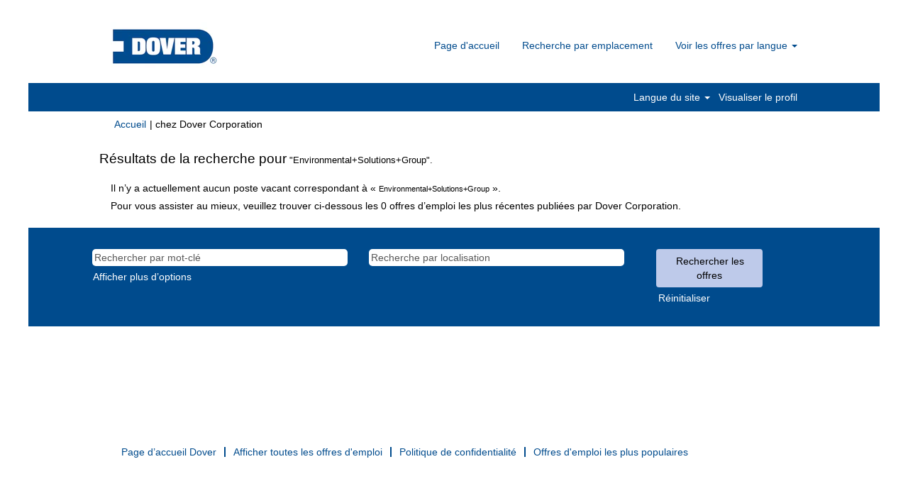

--- FILE ---
content_type: text/html;charset=UTF-8
request_url: https://careers.dovercorporation.com/search/?q&sortColumn=sort_location&sortDirection=desc&optionsFacetsDD_facility=Environmental%2BSolutions%2BGroup&locale=fr_FR
body_size: 34198
content:
<!DOCTYPE html>
<html class="html5" xml:lang="fr-FR" lang="fr-FR" xmlns="http://www.w3.org/1999/xhtml">

        <head>
            <meta http-equiv="X-UA-Compatible" content="IE=edge,chrome=1" />
            <meta http-equiv="Content-Type" content="text/html;charset=UTF-8" />
            <meta http-equiv="Content-Type" content="text/html; charset=utf-8" />
                <meta name="viewport" content="width=device-width, initial-scale=1.0" />
        <script type="text/javascript" class="keepscript">
            (function(w, d, s, l, i){
                w[l] = w[l] || [];
                w[l].push({
                    'gtm.start': new Date().getTime(), event: 'gtm.js'
                });
                var
                    f = d.getElementsByTagName(s)[0],
                    j = d.createElement(s),
                    dl = l != 'dataLayer' ? '&l=' + l : '';
                j.async = true;
                j.src = 'https://www.googletagmanager.com/gtm.js?id=' + i + dl;
                f.parentNode.insertBefore(j, f);
            })
            (window, document, 'script', 'dataLayer', 'GTM-P9N7HSH3');
        </script>
                        <link type="text/css" class="keepscript" rel="stylesheet" href="https://careers.dovercorporation.com/platform/bootstrap/3.4.8_NES/css/bootstrap.min.css" />
                            <link type="text/css" rel="stylesheet" href="/platform/css/j2w/min/bootstrapV3.global.responsive.min.css?h=906dcb68" />
                <script type="text/javascript" src="https://performancemanager.successfactors.eu/verp/vmod_v1/ui/extlib/jquery_3.5.1/jquery.js"></script>
                <script type="text/javascript" src="https://performancemanager.successfactors.eu/verp/vmod_v1/ui/extlib/jquery_3.5.1/jquery-migrate.js"></script>
            <script type="text/javascript" src="/platform/js/jquery/jquery-migrate-1.4.1.js"></script>
                    <title>Offres d’emploi pour Dover Corporation</title>

        <meta http-equiv="Content-Type" content="text/html; charset=utf-8" />
        <meta name="keywords" content="Offres d’emploi pour , Dover Corporation" />
        <meta name="description" content="Rechercher  chez Dover Corporation" />
        <link rel="canonical" href="https://careers.dovercorporation.com/search/" />
            <meta name="robots" content="noindex" />
                <link type="text/css" rel="stylesheet" href="//rmkcdn.successfactors.com/ad6c1dfe/752ca03c-2809-404b-b711-5.css" />
                            <link type="text/css" rel="stylesheet" href="/platform/csb/css/header1.css?h=906dcb68" />
                            <link type="text/css" rel="stylesheet" href="/platform/css/j2w/min/sitebuilderframework.min.css?h=906dcb68" />
                            <link type="text/css" rel="stylesheet" href="/platform/css/j2w/min/BS3ColumnizedSearch.min.css?h=906dcb68" />
                            <link type="text/css" rel="stylesheet" href="/platform/css/search/BS3ColumnizedSearchHideLabels.css?h=906dcb68" />
                            <link type="text/css" rel="stylesheet" href="/platform/fontawesome4.7/css/font-awesome-4.7.0.min.css?h=906dcb68" /><script type="text/javascript"></script>

        <link rel="shortcut icon" href="//rmkcdn.successfactors.com/ad6c1dfe/ce304e81-c21d-4f4d-b1a3-3.png" type="image/x-icon" />
            <style id="antiClickjack" type="text/css">body{display:none !important;}</style>
            <script type="text/javascript" id="antiClickJackScript">
                if (self === top) {
                    var antiClickjack = document.getElementById("antiClickjack");
                    antiClickjack.parentNode.removeChild(antiClickjack);
                } else {
                    top.location = self.location;
                }
            </script>
        </head>

        <body class="coreCSB search-page body   body" id="body">
    <noscript>
                <iframe src="https://www.googletagmanager.com/ns.html?id=GTM-P9N7HSH3" height="0" width="0" style="display: none; visibility: hidden;"></iframe>

    </noscript>

        <div id="outershell" class="outershell">

    <div id="header" class="header headermain slightlylimitwidth " role="banner">
            <div id="headerbordertop" class="headerbordertop slightlylimitwidth"></div>
        <script type="text/javascript">
            //<![CDATA[
            $(function()
            {
                /* Using 'skipLinkSafari' to include CSS styles specific to Safari. */
                if (navigator.userAgent.indexOf('Safari') != -1 && navigator.userAgent.indexOf('Chrome') == -1) {
                    $("#skipLink").attr('class', 'skipLinkSafari');
                }
            });
            //]]>
        </script>
        <div id="skip">
            <a href="#content" id="skipLink" class="skipLink" title="Passer au contenu principal"><span>Passer au contenu principal</span></a>
        </div>

        <div class="limitwidth">
            <div class="menu desktop upper">
                <div class="inner" role="navigation" aria-label="En-tête Menu">
                        <a href="https://careers.dovercorporation.com/?locale=fr_FR" style="display:inline-block">
                            <img class="logo" src="//rmkcdn.successfactors.com/ad6c1dfe/facf9448-befb-43f3-bdbd-8.jpg" />
                        </a>
                    <ul class="nav nav-pills" role="list">
        <li><a href="/" title="Page d'accueil">Page d'accueil</a></li>
        <li><a href="/content/Location/?locale=fr_FR" title="Recherche par emplacement">Recherche par emplacement</a></li>
        <li class="dropdown">
            <a id="header1top2MenuButton" class="dropdown-toggle" data-toggle="dropdown" href="#" role="button" aria-expanded="false" title="Voir les offres par langue" aria-controls="header1top2">
                Voir les offres par langue <b class="caret"></b>
            </a>
            <ul class="dropdown-menu company-dropdown headerdropdown" id="header1top2" role="menu" aria-labelledby="header1top2MenuButton">
                        <li role="none"><a role="menuitem" href="/go/Voir-tous-les-emplois-mondiaux/2831001/" title="Voir tous les emplois mondiaux">Voir tous les emplois mondiaux</a></li>
                        <li role="none"><a role="menuitem" href="/go/%E4%BB%A5%E4%B8%AD%E6%96%87%E6%9F%A5%E7%9C%8B%E6%89%80%E6%9C%89%E8%81%8C%E4%BD%8D/2832001/" title="Voir tous les emplois en Chinois">Voir tous les emplois en Chinois</a></li>
                        <li role="none"><a role="menuitem" href="/go/View-All-Jobs-in-English/2830301/" title="Voir tous les emplois en Anglais">Voir tous les emplois en Anglais</a></li>
                        <li role="none"><a role="menuitem" href="/go/Voir-tous-les-emplois-en-Fran%C3%A7ais/2830901/" title="Voir tous les emplois en Français">Voir tous les emplois en Français</a></li>
                        <li role="none"><a role="menuitem" href="/go/Alle-Jobs-in-Deutsch-anzeigen/2830401/" title="Voir tous les emplois en Allemand">Voir tous les emplois en Allemand</a></li>
                        <li role="none"><a role="menuitem" href="/go/Visualizza-tutti-i-lavori-in-Italiano/2831201/" title="Voir tous les emplois en Italien">Voir tous les emplois en Italien</a></li>
                        <li role="none"><a role="menuitem" href="/go/Ver-todos-os-trabalhos-em-Portugu%C3%AAs/2831401/" title="Voir tous les emplois en Portugais">Voir tous les emplois en Portugais</a></li>
                        <li role="none"><a role="menuitem" href="/go/Zobrazi%C5%A5-v%C5%A1etky-ponuky-v-Sloven%C4%8Dine/2831601/" title="Voir tous les emplois en Slovaque">Voir tous les emplois en Slovaque</a></li>
                        <li role="none"><a role="menuitem" href="/go/Ver-todos-los-trabajos-en-Espa%C3%B1ol/2830701/" title="Voir tous les emplois en Espagnol">Voir tous les emplois en Espagnol</a></li>
                        <li role="none"><a role="menuitem" href="/go/Visa-alla-jobb-p%C3%A5-Svenska/2831801/" title="Voir tous les emplois en Suédois">Voir tous les emplois en Suédois</a></li>
                        <li role="none"><a role="menuitem" href="/go/View-all-jobs-in-Polish/4922701/" title="Voir tous les emplois en Polonais">Voir tous les emplois en Polonais</a></li>
            </ul>
        </li>
                    </ul>
                </div>
            </div>
        </div>

        <div class="menu mobile upper">
                <a href="https://careers.dovercorporation.com/?locale=fr_FR">
                    <img class="logo" src="//rmkcdn.successfactors.com/ad6c1dfe/facf9448-befb-43f3-bdbd-8.jpg" />
                </a>
            <div class="nav">
                    <div class="dropdown mobile-search">
                        <button id="searchToggleBtn" type="button" title="Rechercher" aria-label="Rechercher" class="dropdown-toggle" data-toggle="collapse" data-target="#searchSlideNav"><span class="mobilelink fa fa-search"></span></button>
                        <div id="searchSlideNav" class="dropdown-menu search-collapse">

        <div class="well well-small searchwell">
            <form class="form-inline jobAlertsSearchForm" name="keywordsearch" method="get" action="/search/" xml:lang="fr-FR" lang="fr-FR" style="margin: 0;" role="search">
                <input name="createNewAlert" type="hidden" value="false" />
                <div class="container-fluid">
                    <div class="row columnizedSearchForm">
                        <div class="column col-md-9">
                            <div class="fieldContainer row">
                                    <div class="col-md-6 rd-keywordsearch">
                                            <span class="lbl" aria-hidden="true">Rechercher par mot-clé</span>

                                        <i class="keywordsearch-icon"></i>
                                        <input type="text" class="keywordsearch-q columnized-search" name="q" placeholder="Rechercher par mot-clé" maxlength="50" aria-label="Rechercher par mot-clé" />

                                    </div>
                                    <div class="col-md-6 rd-locationsearch">
                                            <span class="lbl" aria-hidden="true">Recherche par localisation</span>

                                        <i class="locationsearch-icon"></i>
                                        <input type="text" class="keywordsearch-locationsearch columnized-search" name="locationsearch" placeholder="Recherche par localisation" maxlength="50" aria-label="Recherche par localisation" />
                                    </div>
                            </div>
                        </div>
                        <div class="rd-searchbutton col-md-2">
                            <div class="row emptylabelsearchspace labelrow">
                                 
                            </div>
                            <div class="row">
                                <div class="col-md-12 col-sm-12 col-xs-12 search-submit">
                                            <input type="submit" class="btn keywordsearch-button" value="Rechercher les offres" />
                                </div>
                                    <div class="search-clear-wrapper">
                                        <a role="button" href="" class="search-clear-button btn-link">Réinitialiser</a>
                                    </div>
                            </div>
                        </div>
                    </div>

                </div>
            </form>
        </div>
                        </div>
                    </div>
                <div class="dropdown mobile-nav">
                    <a id="hamburgerToggleBtn" href="#" title="Menu" aria-label="Menu" class="dropdown-toggle" aria-controls="nav-collapse-design1" aria-expanded="false" role="button" data-toggle="collapse" data-target="#nav-collapse-design1"><span class="mobilelink fa fa-bars"></span></a>
                    <ul id="nav-collapse-design1" class="dropdown-menu nav-collapse">
        <li><a href="/" title="Page d'accueil">Page d'accueil</a></li>
        <li><a href="/content/Location/?locale=fr_FR" title="Recherche par emplacement">Recherche par emplacement</a></li>
        <li class="dropdown">
            <a id="header1bot2MenuButton" class="dropdown-toggle" data-toggle="dropdown" href="#" role="button" aria-expanded="false" title="Voir les offres par langue" aria-controls="header1bot2">
                Voir les offres par langue <b class="caret"></b>
            </a>
            <ul class="dropdown-menu company-dropdown headerdropdown" id="header1bot2" role="menu" aria-labelledby="header1bot2MenuButton">
                        <li role="none"><a role="menuitem" href="/go/Voir-tous-les-emplois-mondiaux/2831001/" title="Voir tous les emplois mondiaux">Voir tous les emplois mondiaux</a></li>
                        <li role="none"><a role="menuitem" href="/go/%E4%BB%A5%E4%B8%AD%E6%96%87%E6%9F%A5%E7%9C%8B%E6%89%80%E6%9C%89%E8%81%8C%E4%BD%8D/2832001/" title="Voir tous les emplois en Chinois">Voir tous les emplois en Chinois</a></li>
                        <li role="none"><a role="menuitem" href="/go/View-All-Jobs-in-English/2830301/" title="Voir tous les emplois en Anglais">Voir tous les emplois en Anglais</a></li>
                        <li role="none"><a role="menuitem" href="/go/Voir-tous-les-emplois-en-Fran%C3%A7ais/2830901/" title="Voir tous les emplois en Français">Voir tous les emplois en Français</a></li>
                        <li role="none"><a role="menuitem" href="/go/Alle-Jobs-in-Deutsch-anzeigen/2830401/" title="Voir tous les emplois en Allemand">Voir tous les emplois en Allemand</a></li>
                        <li role="none"><a role="menuitem" href="/go/Visualizza-tutti-i-lavori-in-Italiano/2831201/" title="Voir tous les emplois en Italien">Voir tous les emplois en Italien</a></li>
                        <li role="none"><a role="menuitem" href="/go/Ver-todos-os-trabalhos-em-Portugu%C3%AAs/2831401/" title="Voir tous les emplois en Portugais">Voir tous les emplois en Portugais</a></li>
                        <li role="none"><a role="menuitem" href="/go/Zobrazi%C5%A5-v%C5%A1etky-ponuky-v-Sloven%C4%8Dine/2831601/" title="Voir tous les emplois en Slovaque">Voir tous les emplois en Slovaque</a></li>
                        <li role="none"><a role="menuitem" href="/go/Ver-todos-los-trabajos-en-Espa%C3%B1ol/2830701/" title="Voir tous les emplois en Espagnol">Voir tous les emplois en Espagnol</a></li>
                        <li role="none"><a role="menuitem" href="/go/Visa-alla-jobb-p%C3%A5-Svenska/2831801/" title="Voir tous les emplois en Suédois">Voir tous les emplois en Suédois</a></li>
                        <li role="none"><a role="menuitem" href="/go/View-all-jobs-in-Polish/4922701/" title="Voir tous les emplois en Polonais">Voir tous les emplois en Polonais</a></li>
            </ul>
        </li>
                    </ul>
                </div>
            </div>
        </div>
        <div class="lower headersubmenu">
            <div class="inner limitwidth">
                <div class="links">
                        <div id="langListContainer" class="language node dropdown header-one headerlocaleselector">
        <a id="langDropDownToggleBtn" class="dropdown-toggle languageselector" role="button" aria-expanded="false" data-toggle="dropdown" href="#" aria-controls="langListDropDown">Langue du site <span class="caret"></span></a>
        <ul id="langListDropDown" role="menu" aria-labelledby="langDropDownToggleBtn" class="dropdown-menu company-dropdown headerdropdown">
                <li role="none">
                    <a role="menuItem" href="https://careers.dovercorporation.com/search/?q&amp;sortColumn=sort_location&amp;sortDirection=desc&amp;optionsFacetsDD_facility=Environmental%2BSolutions%2BGroup&amp;locale=de_DE" lang="de-DE">Deutsch (Deutschland)</a>
                </li>
                <li role="none">
                    <a role="menuItem" href="https://careers.dovercorporation.com/search/?q&amp;sortColumn=sort_location&amp;sortDirection=desc&amp;optionsFacetsDD_facility=Environmental%2BSolutions%2BGroup&amp;locale=en_GB" lang="en-GB">English (United Kingdom)</a>
                </li>
                <li role="none">
                    <a role="menuItem" href="https://careers.dovercorporation.com/search/?q&amp;sortColumn=sort_location&amp;sortDirection=desc&amp;optionsFacetsDD_facility=Environmental%2BSolutions%2BGroup&amp;locale=en_US" lang="en-US">English (United States)</a>
                </li>
                <li role="none">
                    <a role="menuItem" href="https://careers.dovercorporation.com/search/?q&amp;sortColumn=sort_location&amp;sortDirection=desc&amp;optionsFacetsDD_facility=Environmental%2BSolutions%2BGroup&amp;locale=es_MX" lang="es-MX">Español (México)</a>
                </li>
                <li role="none">
                    <a role="menuItem" href="https://careers.dovercorporation.com/search/?q&amp;sortColumn=sort_location&amp;sortDirection=desc&amp;optionsFacetsDD_facility=Environmental%2BSolutions%2BGroup&amp;locale=fr_FR" lang="fr-FR">Français (France)</a>
                </li>
                <li role="none">
                    <a role="menuItem" href="https://careers.dovercorporation.com/search/?q&amp;sortColumn=sort_location&amp;sortDirection=desc&amp;optionsFacetsDD_facility=Environmental%2BSolutions%2BGroup&amp;locale=it_IT" lang="it-IT">Italiano (Italia)</a>
                </li>
                <li role="none">
                    <a role="menuItem" href="https://careers.dovercorporation.com/search/?q&amp;sortColumn=sort_location&amp;sortDirection=desc&amp;optionsFacetsDD_facility=Environmental%2BSolutions%2BGroup&amp;locale=pl_PL" lang="pl-PL">Polski</a>
                </li>
                <li role="none">
                    <a role="menuItem" href="https://careers.dovercorporation.com/search/?q&amp;sortColumn=sort_location&amp;sortDirection=desc&amp;optionsFacetsDD_facility=Environmental%2BSolutions%2BGroup&amp;locale=pt_BR" lang="pt-BR">Português (Brasil)</a>
                </li>
                <li role="none">
                    <a role="menuItem" href="https://careers.dovercorporation.com/search/?q&amp;sortColumn=sort_location&amp;sortDirection=desc&amp;optionsFacetsDD_facility=Environmental%2BSolutions%2BGroup&amp;locale=sk_SK" lang="sk-SK">Slovencina (Slovensko)</a>
                </li>
                <li role="none">
                    <a role="menuItem" href="https://careers.dovercorporation.com/search/?q&amp;sortColumn=sort_location&amp;sortDirection=desc&amp;optionsFacetsDD_facility=Environmental%2BSolutions%2BGroup&amp;locale=sv_SE" lang="sv-SE">Svenska (Konungariket Sverige)</a>
                </li>
                <li role="none">
                    <a role="menuItem" href="https://careers.dovercorporation.com/search/?q&amp;sortColumn=sort_location&amp;sortDirection=desc&amp;optionsFacetsDD_facility=Environmental%2BSolutions%2BGroup&amp;locale=zh_CN" lang="zh-CN">简体中文 (中国大陆)</a>
                </li>
        </ul>
                        </div>
                        <div class="profile node">
			<div class="profileWidget">
					<a href="#" onclick="j2w.TC.handleViewProfileAction(event)" xml:lang="fr-FR" lang="fr-FR" style=" ">Visualiser le profil</a>
			</div>
                        </div>





                </div>
            </div>
        </div>
    </div>
    <style type="text/css">
        #content {
            padding-top: 0px;
        }
    </style>

    <script type="text/javascript" classhtmlattribute="keepscript" src="/platform/js/j2w/j2w.bootstrap.collapse.js"></script>
    <script type="text/javascript" classhtmlattribute="keepscript" src="/platform/js/j2w/j2w.bootstrap.dropdown.js"></script>
            <div id="innershell" class="innershell">
                <div id="content" tabindex="-1" class="content" role="main">
                    <div class="inner">
            <div class="breadcrumbtrail">
                <nav aria-label="Fil d’Ariane">
                    <ul class="breadcrumb">
                        <li><a href="/">Accueil</a></li>
                                        <li aria-hidden="true"><span class="divider">|</span></li>
                                        <li class="active" aria-current="page"> chez Dover Corporation<span class="sr-only">(page actuelle)</span></li>
                    </ul>
                </nav>
            </div>
            <h1 class="keyword-title">Résultats de la recherche pour<span class="securitySearchQuery"> "Environmental&#x2b;Solutions&#x2b;Group".</span>
            </h1>
            <div id="noresults" xml:lang="fr-FR" lang="fr-FR" class="alert alert-block">
                    <div id="attention">
                        <img id="attention-img" src="/platform/images/attention.png" alt="Attention !" border="0" /><label>Il n’y a actuellement aucun poste vacant correspondant à « <span class='attention securitySearchString'>Environmental&#x2b;Solutions&#x2b;Group</span> ».</label>
                    </div>
                        <div id="noresults-message"><label>Pour vous assister au mieux, veuillez trouver ci-dessous les 0 offres d’emploi les plus récentes publiées par Dover Corporation.</label>
                        </div>
            </div>
        <div id="search-wrapper">

        <div class="well well-small searchwell">
            <form class="form-inline jobAlertsSearchForm" name="keywordsearch" method="get" action="/search/" xml:lang="fr-FR" lang="fr-FR" style="margin: 0;" role="search">
                <input name="createNewAlert" type="hidden" value="false" />
                <div class="container-fluid">
                    <div class="row columnizedSearchForm">
                        <div class="column col-md-9">
                            <div class="fieldContainer row">
                                    <div class="col-md-6 rd-keywordsearch">
                                            <span class="lbl" aria-hidden="true">Rechercher par mot-clé</span>

                                        <i class="keywordsearch-icon"></i>
                                        <input type="text" class="keywordsearch-q columnized-search" name="q" placeholder="Rechercher par mot-clé" maxlength="50" aria-label="Rechercher par mot-clé" />

                                    </div>
                                    <div class="col-md-6 rd-locationsearch">
                                            <span class="lbl" aria-hidden="true">Recherche par localisation</span>

                                        <i class="locationsearch-icon"></i>
                                        <input type="text" class="keywordsearch-locationsearch columnized-search" name="locationsearch" placeholder="Recherche par localisation" maxlength="50" aria-label="Recherche par localisation" />
                                    </div>
                            </div>
                                <div class="row optionsLink optionsLink-padding">
            <span>
                
                <a href="javascript:void(0)" rel="advance" role="button" id="options-search" class="search-option-link btn-link" aria-controls="moreOptionsDiv" data-toggle="collapse" aria-expanded="false" data-moreOptions="Afficher plus d’options" data-lessOptions="Afficher moins d’options" data-target=".optionsDiv">Afficher plus d’options</a>
            </span>
                                </div>
            <div>
                <div id="moreOptionsDiv" style="" class="optionsDiv collapse">

                    <div id="optionsFacetLoading" class="optionsFacetLoading" aria-live="assertive">
                            <span>Chargement...</span>
                    </div>
                    <div id="optionsFacetValues" class="optionsFacetValues" style="display:none" tabindex="-1">
                        <hr aria-hidden="true" />
                        <div id="newFacets" style="padding-bottom: 5px" class="row">
                                <div class="optionsFacet col-md-4">
                                    <div class="row">
                                        <label id="optionsFacetsDD_department_label" class="optionsFacet optionsFacet-label" for="optionsFacetsDD_department">
                                            Catégorie
                                        </label>
                                    </div>
                                    <select id="optionsFacetsDD_department" name="optionsFacetsDD_department" class="optionsFacet-select optionsFacetsDD_department form-control-100">
                                        <option value="">Tout</option>
                                    </select>
                                </div>
                                <div class="optionsFacet col-md-4">
                                    <div class="row">
                                        <label id="optionsFacetsDD_facility_label" class="optionsFacet optionsFacet-label" for="optionsFacetsDD_facility">
                                            Operating Company
                                        </label>
                                    </div>
                                    <select id="optionsFacetsDD_facility" name="optionsFacetsDD_facility" class="optionsFacet-select optionsFacetsDD_facility form-control-100">
                                        <option value="">Tout</option>
                                    </select>
                                </div>
                                <div class="optionsFacet col-md-4">
                                    <div class="row">
                                        <label id="optionsFacetsDD_customfield3_label" class="optionsFacet optionsFacet-label" for="optionsFacetsDD_customfield3">
                                            Work Arrangement
                                        </label>
                                    </div>
                                    <select id="optionsFacetsDD_customfield3" name="optionsFacetsDD_customfield3" class="optionsFacet-select optionsFacetsDD_customfield3 form-control-100">
                                        <option value="">Tout</option>
                                    </select>
                                </div>
                                <div class="optionsFacet col-md-4">
                                    <div class="row">
                                        <label id="optionsFacetsDD_customfield4_label" class="optionsFacet optionsFacet-label" for="optionsFacetsDD_customfield4">
                                            Job Function
                                        </label>
                                    </div>
                                    <select id="optionsFacetsDD_customfield4" name="optionsFacetsDD_customfield4" class="optionsFacet-select optionsFacetsDD_customfield4 form-control-100">
                                        <option value="">Tout</option>
                                    </select>
                                </div>
                        </div>
                    </div>
                </div>
            </div>
                        </div>
                        <div class="rd-searchbutton col-md-2">
                            <div class="row emptylabelsearchspace labelrow">
                                 
                            </div>
                            <div class="row">
                                <div class="col-md-12 col-sm-12 col-xs-12 search-submit">
                                            <input type="submit" class="btn keywordsearch-button" value="Rechercher les offres" />
                                </div>
                                    <div class="search-clear-wrapper">
                                        <a role="button" href="" class="search-clear-button btn-link">Réinitialiser</a>
                                    </div>
                            </div>
                        </div>
                    </div>

                </div>
            </form>
        </div>
                    <div class="row clearfix">
                    </div>
        </div>
                            <div style="height:135px"></div>
                    </div>
                </div>
            </div>

    <div id="footer" class="slightlylimitwidth" role="contentinfo">
        <div id="footerRowTop" class="footer footerRow">
            <div class="container limitwidth">

    <div id="footerInnerLinksSocial" class="row">
        <ul class="inner links" role="list">
                    <li><a href="/" title="Page d’accueil Dover">Page d’accueil Dover</a></li>
                    <li><a href="/viewalljobs/" title="Afficher toutes les offres d'emploi">Afficher toutes les offres d'emploi</a></li>
                    <li><a href="http://www.dovercorporation.com/footerlinks/privacy" title="Politique de confidentialité" target="_blank">Politique de confidentialité</a></li>
                    <li><a href="/topjobs/" title="Offres d'emploi les plus populaires">Offres d'emploi les plus populaires</a></li>
        </ul>
            <div class="rightfloat">
            </div>
        </div>
            </div>
        </div>

        <div id="footerRowBottom" class="footer footerRow">
            <div class="container limitwidth">
            </div>
        </div>
    </div>
        </div>
            <script class="keepscript" src="https://careers.dovercorporation.com/platform/bootstrap/3.4.8_NES/js/lib/dompurify/purify.min.js" type="text/javascript"></script>
            <script class="keepscript" src="https://careers.dovercorporation.com/platform/bootstrap/3.4.8_NES/js/bootstrap.min.js" type="text/javascript"></script><script type="text/javascript"></script>
		<script type="text/javascript">
		//<![CDATA[
			$(function() 
			{
				var ctid = '9903ca85-280a-434d-b4dd-2ea992bcc6b7';
				var referrer = '';
				var landing = document.location.href;
				var brand = '';
				$.ajax({ url: '/services/t/l'
						,data: 'referrer='+ encodeURIComponent(referrer)
								+ '&ctid=' + ctid 
								+ '&landing=' + encodeURIComponent(landing)
								+ '&brand=' + brand
						,dataType: 'json'
						,cache: false
						,success: function(){}
				});
			});
		//]]>
		</script>
        <script type="text/javascript">
            //<![CDATA[
            $(function() {
                $('input:submit,button:submit').each(function(){
                    var submitButton = $(this);
                    if(submitButton.val() == '') submitButton.val('');
                });

                $('input, textarea').placeholder();
            });
            //]]>
        </script>
					<script type="text/javascript" src="/platform/js/localized/strings_fr_FR.js?h=906dcb68"></script>
					<script type="text/javascript" src="/platform/js/j2w/min/j2w.core.min.js?h=906dcb68"></script>
					<script type="text/javascript" src="/platform/js/j2w/min/j2w.tc.min.js?h=906dcb68"></script>

		<script type="text/javascript">
			//<![CDATA[
				j2w.init({
					"cookiepolicy"   : 1,
					"useSSL"         : true,
					"isUsingSSL"     : true,
					"isResponsive"   : true,
					"categoryId"     : 0,
					"siteTypeId"     : 1,
					"ssoCompanyId"   : 'DOVER',
					"ssoUrl"         : 'https://career2.successfactors.eu',
					"passwordRegEx"  : '^(?=.{6,20}$)(?!.*(.)\\1{3})(?=.*([\\d]|[^\\w\\d\\s]))(?=.*[A-Za-z])(?!.*[\\u007F-\\uFFFF\\s])',
					"emailRegEx"     : '^(?![+])(?=([a-zA-Z0-9\\\'.+!_-])+[@]([a-zA-Z0-9]|[a-zA-Z0-9][a-zA-Z0-9.-]*[a-zA-Z0-9])[.]([a-zA-Z]){1,63}$)(?!.*[\\u007F-\\uFFFF\\s,])(?!.*[.]{2})',
					"hasATSUserID"	 : false,
					"useCASWorkflow" : true,
					"brand"          : "",
					"dpcsStateValid" : true
					,       'q'              : '',       'location'       : '',       'locationsearch' : '',       'geolocation'  : '',       'locale'         : 'fr_FR'
				});

				j2w.TC.init({
					"seekConfig" : {
						"url" : 'https\x3A\x2F\x2Fwww.seek.com.au\x2Fapi\x2Fiam\x2Foauth2\x2Fauthorize',
						"id"  : 'successfactors12',
						"advertiserid" : ''
					}
				});

				$.ajaxSetup({
					cache   : false,
					headers : {
						"X-CSRF-Token" : "84e47d4f-d5fb-4af4-82b6-5e15ede7946c"
					}
				});
			//]]>
		</script>
					<script type="text/javascript" src="/platform/js/search/search.js?h=906dcb68"></script>
					<script type="text/javascript" src="/platform/js/j2w/min/j2w.user.min.js?h=906dcb68"></script>
					<script type="text/javascript" src="/platform/js/j2w/min/j2w.agent.min.js?h=906dcb68"></script>
        
        <script type="text/javascript" src="/platform/js/jquery/js.cookie-2.2.1.min.js"></script>
        <script type="text/javascript" src="/platform/js/jquery/jquery.lightbox_me.js"></script>
        <script type="text/javascript" src="/platform/js/jquery/jquery.placeholder.2.0.7.min.js"></script>
        <script type="text/javascript" src="/js/override.js?locale=fr_FR&amp;i=467900334"></script>
        <script type="text/javascript">
            const jobAlertSpans = document.querySelectorAll("[data-testid=jobAlertSpanText]");
            jobAlertSpans?.forEach((jobEl) => {
              jobEl.textContent = window?.jsStr?.tcjobresultscreatejobalertsdetailstext || "";
            });
        </script>
					<script type="text/javascript" src="/platform/js/j2w/min/j2w.apply.min.js?h=906dcb68"></script>
					<script type="text/javascript" src="/platform/js/j2w/min/options-search.min.js?h=906dcb68"></script>
            <script type="application/javascript">
                //<![CDATA[
                var j2w = j2w || {};
                j2w.search = j2w.search || {};
                j2w.search.options = {
                    isOpen: true,
                    facets: ["department","facility","customfield3","customfield4"],
                    showPicklistAllLocales : false
                };
                //]]>
            </script>
		</body>
    </html>